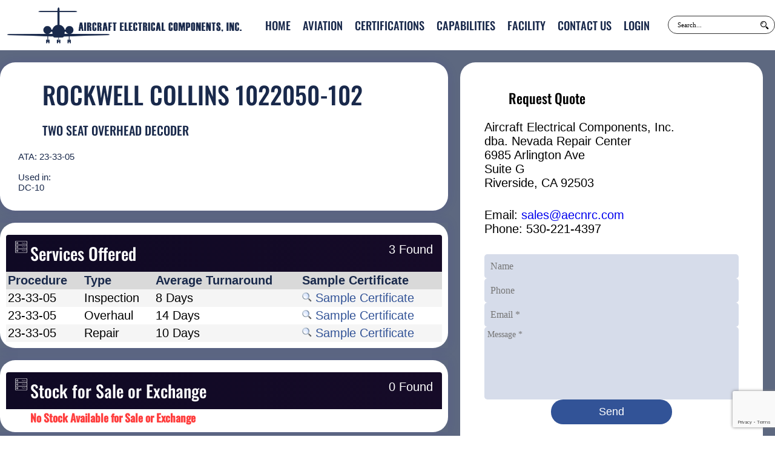

--- FILE ---
content_type: text/html;charset=UTF-8
request_url: https://www.aecnrc.com/product.cfm?productID=3943&product=ROCKWELL+COLLINS+1022050-102
body_size: 2941
content:
<!DOCTYPE html>
<script type="text/javascript" src="/global/js/jquery/3.6.0/jquery-3.6.0.min.js"></script>
<script type="text/javascript" src="/global/js/main.js"></script>
<script type="text/javascript" src="/global/js/plugin.js"></script>
<script type="text/javascript" src="/global/js/jquery/UI-1.11.3/jquery-ui.js" async></script>
<script type="text/javascript" src="/global/js/jquery/jquery.modal.js" async></script>
<script type="text/javascript" src="/global/js/jquery/jquery.tablesorter.min.js" async></script>
<html lang = "en">
<title>ROCKWELL COLLINS 1022050-102 - Aircraft Electrical Components</title>
<script src="https://www.google.com/recaptcha/api.js" async defer></script>
<script>
$(document).ready(function() {
$("#iServicesOffered").tablesorter({widgets: ['zebra']});
$("#iInStock").tablesorter({widgets: ['zebra']});
$("#iPartsNeeded").tablesorter({widgets: ['zebra']});
});
function onSubmit(token) {
document.getElementById("contactform").submit();
}
</script>
<meta name="viewport" content="width=device-width, initial-scale=1">
<meta name="description" content="1022050-102 TWO SEAT OVERHEAD DECODER">
<meta name="keywords" content="ROCKWELL 1022050-102,1022050-102,ROCKWELL COLLINS 1022050-102,1022050-102,ROCKWELL COLLINS INC 1022050-102,1022050-102,ROCKWELL COLLINS, INC. 1022050-102,1022050-102,ROCKWELL COLLINS,Misc,Repair,Inspection,500 hour inspection,500 hour,Overhaul,,23-33-05,23-33-05,23-33-05,TWO SEAT OVERHEAD DECODER">
<meta name="robots" content="index, follow, max-snippet:-1, max-image-preview:large, max-video-preview:-1" />
<link rel="canonical" href="https://www.aecnrc.com/product.cfm?productID=3943&product=ROCKWELL+COLLINS+1022050-102" />
<meta property="og:locale" content="en_US" />
<meta property="og:type" content="website" />
<meta property="og:title" content="ROCKWELL COLLINS 1022050-102 - Aircraft Electrical Components" />
<meta property="og:description" content="1022050-102 TWO SEAT OVERHEAD DECODER" />
<meta property="og:url" content="https://www.aecnrc.com/product.cfm/" />
<meta property="og:site_name" content="Aircraft Electrical Components" />
<meta name="twitter:card" content="summary_large_image" />
<!-- Stylesheet Started -->
<link type="text/css" rel="stylesheet" href="/global/css/main.css">
<link type="text/css" rel="stylesheet" href="/global/css/jquery/jquery.modal.css" />
<link type="text/css" rel="stylesheet" href="/global/css/jquery/ui-1.11.4/jquery-ui.css" />
<body>
<header class="header">
<div class="container">
<div class="H-left">
<div class="logo">
<a href="/">
<img src="/global/images/logo.png" alt="Logo" title="Logo">
</a>
</div>
</div>
<div class="H-right">
<div class="menu">
<ul class="desktopMenu">
<li><a href="/index.cfm">Home</a></li>
<li><a href="/aviation.cfm">Aviation</a></li>
<li><a href="/certifications.cfm">Certifications</a></li>
<li><a href="/PDF/CapabilityList.pdf">Capabilities</a></li>
<li><a href="/facility.cfm">Facility</a></li>
<li><a href="/contact.cfm">Contact Us</a></li>
<li><a href="https://portal.aecnrc.com">Login</a></li>
</ul>
<div class="mobileMenu">
<input type="checkbox" class="toggler">
<div class="hamburger">
<div></div>
</div>
<div class="mobileNav">
<div>
<div class="mobilemenulogo">
<a href="/">
<img src="/global/images/logo.png" alt="Logo" title="Logo">
</a>
</div>
<div>
<ul>
<li><a href="/index.cfm">Home</a></li>
<li><a href="/aviation.cfm">Aviation</a></li>
<li><a href="/certifications.cfm">Certifications</a></li>
<li><a href="/PDF/CapabilityList.pdf">Capabilities</a></li>
<li><a href="/facility.cfm">Facility</a></li>
<li><a href="/contact.cfm">Contact Us</a></li>
<li><a href="https://portal.aecnrc.com">Login</a></li>
</ul>
<div class="mobilesearch">
<form action="search.cfm" method="post">
<input type="text" value="" name="modelSearch" id="mobileSearch" placeholder="Search...">
</form>
</div>
</div>
</div>
</div>
</div>
</div>
<div class="search">
<form action="search.cfm" method="post">
<input type="text" value="" name="modelSearch" id="search" placeholder="Search...">
<button type="submit" name="search"><i class="icofont-search-2"></i></button>
</form>
</div>
</div>
</div>
</header>
<section class="product_hero">
<div class="container">
<div class="productpage">
<div class="p-show">
<div class="product-image">
</div>
<div class="product-description">
<h1>ROCKWELL COLLINS 1022050-102</h1>
<h2 class="mb-3">TWO SEAT OVERHEAD DECODER</h2>
<p>
ATA: 23-33-05<br><br>Used in:<br>DC-10<br>
</p>
<div class="product-images">
</div>
</div>
</div>
<div class="p-subinfo">
<div class="p-info p-left">
<div class="card">
<div class="infopanelflat">
<img src="/global/images/icons/database.svg" alt="Database" width="20" height="20">
<h2>Services Offered</h2>
<p>
3 Found
</p>
</div>
<table id="iServicesOffered" class="tablesorter" style="width:100%;">
<thead>
<tr>
<th>Procedure</th>
<th>Type</th>
<th>Average Turnaround</th>
<th>Sample Certificate</th>
</tr>
</thead>
<tbody>
<tr>
<td>23-33-05</td>
<td>Inspection</td>
<td>
8 Days
</td>
<td>
<a href="/sampleCert.cfm?productID=3943&soDetailTypeID=9&calProcedureID=907">
<img src="/global/images/search.png" alt="search" width="16" height="16" style="display: inline;"> Sample Certificate
</a>
</td>
</tr>
<tr>
<td>23-33-05</td>
<td>Overhaul</td>
<td>
14 Days
</td>
<td>
<a href="/sampleCert.cfm?productID=3943&soDetailTypeID=8&calProcedureID=907">
<img src="/global/images/search.png" alt="search" width="16" height="16" style="display: inline;"> Sample Certificate
</a>
</td>
</tr>
<tr>
<td>23-33-05</td>
<td>Repair</td>
<td>
10 Days
</td>
<td>
<a href="/sampleCert.cfm?productID=3943&soDetailTypeID=7&calProcedureID=907">
<img src="/global/images/search.png" alt="search" width="16" height="16" style="display: inline;"> Sample Certificate
</a>
</td>
</tr>
</tbody>
</table>
</div>
</div>
</div>
<div class="p-subinfo">
<div class="p-info p-left">
<div class="card">
<div class="infopanelflat">
<img src="/global/images/icons/database.svg" alt="Database" width="20" height="20">
<h2>Stock for Sale or Exchange</h2>
<p>
0 Found
</p>
</div>
<h3 class="txtRed">No Stock Available for Sale or Exchange</h3>
</div>
</div>
</div>
<div class="p-subinfo">
<div class="p-info p-left">
<div class="card">
<div class="infopanelflat">
<img src="/global/images/icons/database.svg" alt="Database" width="20" height="20">
<h2>Average Failure Rate</h2>
<p>
15 Found
</p>
</div>
<table id="iPartsNeeded" class="tablesorter" style="width:100%;">
<thead>
<tr>
<th>Description</th>
<th style="text-align:right;">Failure Rate</th>
</tr>
</thead>
<tbody>
<tr>
<td>CAPACITOR, 10UF, 20%, 25VDC</td>
<td align="right">
0.7%
</td>
</tr>
<tr>
<td>CARD ASSY, CIRCUIT</td>
<td align="right">
10.0%
</td>
</tr>
<tr>
<td>CARD ASSY, INTERCONNECT</td>
<td align="right">
0.2%
</td>
</tr>
<tr>
<td>CIRCUIT CARD ASSY</td>
<td align="right">
1.0%
</td>
</tr>
<tr>
<td>CIRCUIT, INTEGRATED, DECODER</td>
<td align="right">
0.5%
</td>
</tr>
<tr>
<td>COVER</td>
<td align="right">
0.2%
</td>
</tr>
<tr>
<td>DIODE</td>
<td align="right">
0.2%
</td>
</tr>
<tr>
<td>FUSE, .25 AMPERE</td>
<td align="right">
0.2%
</td>
</tr>
<tr>
<td>FUSE, 0.25 AMPERE</td>
<td align="right">
8.5%
</td>
</tr>
<tr>
<td>FUSE, 3A PICO</td>
<td align="right">
1.2%
</td>
</tr>
<tr>
<td>FUSE, 3AMP, 250V</td>
<td align="right">
1.0%
</td>
</tr>
<tr>
<td>FUSE, PICO, 1/4 A</td>
<td align="right">
0.2%
</td>
</tr>
<tr>
<td>SUBASSY, DECODER, OVERHEAD, 2-SEAT</td>
<td align="right">
3.7%
</td>
</tr>
<tr>
<td>THYRISTOR NTE 66</td>
<td align="right">
2.2%
</td>
</tr>
<tr>
<td>TRANSISTOR, NTE128</td>
<td align="right">
0.2%
</td>
</tr>
</tbody>
</table>
</div>
</div>
</div>
</div>
<div class="contact">
<div class="row">
<h2 class="title">Request Quote</h2>
<p>
Aircraft Electrical Components, Inc.<br />
dba. Nevada Repair Center<br />
6985 Arlington Ave<br />
Suite G<br />
Riverside, CA 92503
</p>
<p>
Email: <a href="mailto:sales@aecnrc.com">sales@aecnrc.com</a><br>
Phone: 530-221-4397<br />
</p>
<form action="/contact.cfm" class="form-group" id="contactform" method="post" novalidate="novalidate" data-status="init">
<input type="hidden" name="product" value="ROCKWELL COLLINS 1022050-102">
<input type="text" name="Name" placeholder="Name">
<input type="text" name="Phone" placeholder="Phone">
<input type="text" name="Email" placeholder="Email *" >
<textarea name="Message" placeholder="Message *" spellcheck="false"></textarea>
<button type="submit" name="submitBtn" class="g-recaptcha" value="submit" class="g-recaptcha" data-sitekey="6Lfl5rEqAAAAANNpvwjUTSXU5yflNckkgTYcdPw6" data-callback='onSubmit'>Send</button>
</form>
</div>
</div>
</div>
</section>
<script type="application/ld+json">
{
"@context": "https://schema.org",
"@type": "Product",
"name": "ROCKWELL COLLINS 1022050-102",
"offers":
[
{"@type": "Offer",
"name": "Inspection to 23-33-05",
"businessFunction": "sell",
"price": 0,
"priceCurrency": "USD",
"availability": "https://schema.org/InStock",
"deliveryTime": {
"@type": "ShippingDeliveryTime",
"handlingTime": {
"@type": "QuantitativeValue",
"minValue": 0,
"maxValue": 8,
"unitCode": "DAY"
}
}
},
{"@type": "Offer",
"name": "Overhaul to 23-33-05",
"businessFunction": "sell",
"price": 0,
"priceCurrency": "USD",
"availability": "https://schema.org/InStock",
"deliveryTime": {
"@type": "ShippingDeliveryTime",
"handlingTime": {
"@type": "QuantitativeValue",
"minValue": 0,
"maxValue": 14,
"unitCode": "DAY"
}
}
},
{"@type": "Offer",
"name": "Repair to 23-33-05",
"businessFunction": "sell",
"price": 0,
"priceCurrency": "USD",
"availability": "https://schema.org/InStock",
"deliveryTime": {
"@type": "ShippingDeliveryTime",
"handlingTime": {
"@type": "QuantitativeValue",
"minValue": 0,
"maxValue": 10,
"unitCode": "DAY"
}
}
},
{"@type": "Offer",
"name": "Evaluation",
"businessFunction": "sell",
"price": 50.00,
"priceCurrency": "USD",
"availability": "https://schema.org/InStock"}
],
"description": "1022050-102 TWO SEAT OVERHEAD DECODER",
"url": "https://www.aecnrc.com/product.cfm?productID=3943&product=ROCKWELL+COLLINS+1022050-102",
"telephone": "1-530-221-4397",
"priceRange": "500-8000",
"address": {
"@type": "PostalAddress",
"streetAddress": "11A Marconi",
"addressLocality": "Irvine",
"addressRegion": "CA",
"postalCode": "92618",
"addressCountry": "US"
},
"openingHoursSpecification": {
"@type": "OpeningHoursSpecification",
"dayOfWeek": [
"Monday",
"Tuesday",
"Wednesday",
"Thursday",
"Friday",
"Saturday",
"Sunday"
],
"opens": "08:00",
"closes": "17:00"
}
}
</script>
<footer class="footer">
<div class="container">
<div class="menuAndinfo identifier">
<div class="info">
<div class="address">
<p>Copyright 2026 Aircraft Electrical Components Inc.</p>
</div>
</div>
<div class="info">
<ul>
<li><a href="/inc_privacy.cfm" rel="modal:open">Privacy Policy</a></li>
<li><a href="/inc_terms.cfm" rel="modal:open">Terms & Condition</a></li>
</ul>
</div>
<div class="info">
<div class="address">
<p>6985 Arlington Ave Suite G Riverside, CA 92503</p>
<p>sales@aecnrc.com</p>
<p>(530) 221-4397</p>
</div>
</div>
</div>
<div class="social identifier">
<ul>
</ul>
</div>
</div>
</footer>
<!-- Google tag (gtag.js) -->
<script async src="https://www.googletagmanager.com/gtag/js?id=G-NFECZFESW9"></script>
<script>
window.dataLayer = window.dataLayer || [];
function gtag(){dataLayer.push(arguments);}
gtag('js', new Date());
gtag('config', 'G-NFECZFESW9');
</script>
</body>
</html>


--- FILE ---
content_type: text/html; charset=utf-8
request_url: https://www.google.com/recaptcha/api2/anchor?ar=1&k=6Lfl5rEqAAAAANNpvwjUTSXU5yflNckkgTYcdPw6&co=aHR0cHM6Ly93d3cuYWVjbnJjLmNvbTo0NDM.&hl=en&v=PoyoqOPhxBO7pBk68S4YbpHZ&size=invisible&anchor-ms=20000&execute-ms=30000&cb=5ptxy93mq88l
body_size: 48576
content:
<!DOCTYPE HTML><html dir="ltr" lang="en"><head><meta http-equiv="Content-Type" content="text/html; charset=UTF-8">
<meta http-equiv="X-UA-Compatible" content="IE=edge">
<title>reCAPTCHA</title>
<style type="text/css">
/* cyrillic-ext */
@font-face {
  font-family: 'Roboto';
  font-style: normal;
  font-weight: 400;
  font-stretch: 100%;
  src: url(//fonts.gstatic.com/s/roboto/v48/KFO7CnqEu92Fr1ME7kSn66aGLdTylUAMa3GUBHMdazTgWw.woff2) format('woff2');
  unicode-range: U+0460-052F, U+1C80-1C8A, U+20B4, U+2DE0-2DFF, U+A640-A69F, U+FE2E-FE2F;
}
/* cyrillic */
@font-face {
  font-family: 'Roboto';
  font-style: normal;
  font-weight: 400;
  font-stretch: 100%;
  src: url(//fonts.gstatic.com/s/roboto/v48/KFO7CnqEu92Fr1ME7kSn66aGLdTylUAMa3iUBHMdazTgWw.woff2) format('woff2');
  unicode-range: U+0301, U+0400-045F, U+0490-0491, U+04B0-04B1, U+2116;
}
/* greek-ext */
@font-face {
  font-family: 'Roboto';
  font-style: normal;
  font-weight: 400;
  font-stretch: 100%;
  src: url(//fonts.gstatic.com/s/roboto/v48/KFO7CnqEu92Fr1ME7kSn66aGLdTylUAMa3CUBHMdazTgWw.woff2) format('woff2');
  unicode-range: U+1F00-1FFF;
}
/* greek */
@font-face {
  font-family: 'Roboto';
  font-style: normal;
  font-weight: 400;
  font-stretch: 100%;
  src: url(//fonts.gstatic.com/s/roboto/v48/KFO7CnqEu92Fr1ME7kSn66aGLdTylUAMa3-UBHMdazTgWw.woff2) format('woff2');
  unicode-range: U+0370-0377, U+037A-037F, U+0384-038A, U+038C, U+038E-03A1, U+03A3-03FF;
}
/* math */
@font-face {
  font-family: 'Roboto';
  font-style: normal;
  font-weight: 400;
  font-stretch: 100%;
  src: url(//fonts.gstatic.com/s/roboto/v48/KFO7CnqEu92Fr1ME7kSn66aGLdTylUAMawCUBHMdazTgWw.woff2) format('woff2');
  unicode-range: U+0302-0303, U+0305, U+0307-0308, U+0310, U+0312, U+0315, U+031A, U+0326-0327, U+032C, U+032F-0330, U+0332-0333, U+0338, U+033A, U+0346, U+034D, U+0391-03A1, U+03A3-03A9, U+03B1-03C9, U+03D1, U+03D5-03D6, U+03F0-03F1, U+03F4-03F5, U+2016-2017, U+2034-2038, U+203C, U+2040, U+2043, U+2047, U+2050, U+2057, U+205F, U+2070-2071, U+2074-208E, U+2090-209C, U+20D0-20DC, U+20E1, U+20E5-20EF, U+2100-2112, U+2114-2115, U+2117-2121, U+2123-214F, U+2190, U+2192, U+2194-21AE, U+21B0-21E5, U+21F1-21F2, U+21F4-2211, U+2213-2214, U+2216-22FF, U+2308-230B, U+2310, U+2319, U+231C-2321, U+2336-237A, U+237C, U+2395, U+239B-23B7, U+23D0, U+23DC-23E1, U+2474-2475, U+25AF, U+25B3, U+25B7, U+25BD, U+25C1, U+25CA, U+25CC, U+25FB, U+266D-266F, U+27C0-27FF, U+2900-2AFF, U+2B0E-2B11, U+2B30-2B4C, U+2BFE, U+3030, U+FF5B, U+FF5D, U+1D400-1D7FF, U+1EE00-1EEFF;
}
/* symbols */
@font-face {
  font-family: 'Roboto';
  font-style: normal;
  font-weight: 400;
  font-stretch: 100%;
  src: url(//fonts.gstatic.com/s/roboto/v48/KFO7CnqEu92Fr1ME7kSn66aGLdTylUAMaxKUBHMdazTgWw.woff2) format('woff2');
  unicode-range: U+0001-000C, U+000E-001F, U+007F-009F, U+20DD-20E0, U+20E2-20E4, U+2150-218F, U+2190, U+2192, U+2194-2199, U+21AF, U+21E6-21F0, U+21F3, U+2218-2219, U+2299, U+22C4-22C6, U+2300-243F, U+2440-244A, U+2460-24FF, U+25A0-27BF, U+2800-28FF, U+2921-2922, U+2981, U+29BF, U+29EB, U+2B00-2BFF, U+4DC0-4DFF, U+FFF9-FFFB, U+10140-1018E, U+10190-1019C, U+101A0, U+101D0-101FD, U+102E0-102FB, U+10E60-10E7E, U+1D2C0-1D2D3, U+1D2E0-1D37F, U+1F000-1F0FF, U+1F100-1F1AD, U+1F1E6-1F1FF, U+1F30D-1F30F, U+1F315, U+1F31C, U+1F31E, U+1F320-1F32C, U+1F336, U+1F378, U+1F37D, U+1F382, U+1F393-1F39F, U+1F3A7-1F3A8, U+1F3AC-1F3AF, U+1F3C2, U+1F3C4-1F3C6, U+1F3CA-1F3CE, U+1F3D4-1F3E0, U+1F3ED, U+1F3F1-1F3F3, U+1F3F5-1F3F7, U+1F408, U+1F415, U+1F41F, U+1F426, U+1F43F, U+1F441-1F442, U+1F444, U+1F446-1F449, U+1F44C-1F44E, U+1F453, U+1F46A, U+1F47D, U+1F4A3, U+1F4B0, U+1F4B3, U+1F4B9, U+1F4BB, U+1F4BF, U+1F4C8-1F4CB, U+1F4D6, U+1F4DA, U+1F4DF, U+1F4E3-1F4E6, U+1F4EA-1F4ED, U+1F4F7, U+1F4F9-1F4FB, U+1F4FD-1F4FE, U+1F503, U+1F507-1F50B, U+1F50D, U+1F512-1F513, U+1F53E-1F54A, U+1F54F-1F5FA, U+1F610, U+1F650-1F67F, U+1F687, U+1F68D, U+1F691, U+1F694, U+1F698, U+1F6AD, U+1F6B2, U+1F6B9-1F6BA, U+1F6BC, U+1F6C6-1F6CF, U+1F6D3-1F6D7, U+1F6E0-1F6EA, U+1F6F0-1F6F3, U+1F6F7-1F6FC, U+1F700-1F7FF, U+1F800-1F80B, U+1F810-1F847, U+1F850-1F859, U+1F860-1F887, U+1F890-1F8AD, U+1F8B0-1F8BB, U+1F8C0-1F8C1, U+1F900-1F90B, U+1F93B, U+1F946, U+1F984, U+1F996, U+1F9E9, U+1FA00-1FA6F, U+1FA70-1FA7C, U+1FA80-1FA89, U+1FA8F-1FAC6, U+1FACE-1FADC, U+1FADF-1FAE9, U+1FAF0-1FAF8, U+1FB00-1FBFF;
}
/* vietnamese */
@font-face {
  font-family: 'Roboto';
  font-style: normal;
  font-weight: 400;
  font-stretch: 100%;
  src: url(//fonts.gstatic.com/s/roboto/v48/KFO7CnqEu92Fr1ME7kSn66aGLdTylUAMa3OUBHMdazTgWw.woff2) format('woff2');
  unicode-range: U+0102-0103, U+0110-0111, U+0128-0129, U+0168-0169, U+01A0-01A1, U+01AF-01B0, U+0300-0301, U+0303-0304, U+0308-0309, U+0323, U+0329, U+1EA0-1EF9, U+20AB;
}
/* latin-ext */
@font-face {
  font-family: 'Roboto';
  font-style: normal;
  font-weight: 400;
  font-stretch: 100%;
  src: url(//fonts.gstatic.com/s/roboto/v48/KFO7CnqEu92Fr1ME7kSn66aGLdTylUAMa3KUBHMdazTgWw.woff2) format('woff2');
  unicode-range: U+0100-02BA, U+02BD-02C5, U+02C7-02CC, U+02CE-02D7, U+02DD-02FF, U+0304, U+0308, U+0329, U+1D00-1DBF, U+1E00-1E9F, U+1EF2-1EFF, U+2020, U+20A0-20AB, U+20AD-20C0, U+2113, U+2C60-2C7F, U+A720-A7FF;
}
/* latin */
@font-face {
  font-family: 'Roboto';
  font-style: normal;
  font-weight: 400;
  font-stretch: 100%;
  src: url(//fonts.gstatic.com/s/roboto/v48/KFO7CnqEu92Fr1ME7kSn66aGLdTylUAMa3yUBHMdazQ.woff2) format('woff2');
  unicode-range: U+0000-00FF, U+0131, U+0152-0153, U+02BB-02BC, U+02C6, U+02DA, U+02DC, U+0304, U+0308, U+0329, U+2000-206F, U+20AC, U+2122, U+2191, U+2193, U+2212, U+2215, U+FEFF, U+FFFD;
}
/* cyrillic-ext */
@font-face {
  font-family: 'Roboto';
  font-style: normal;
  font-weight: 500;
  font-stretch: 100%;
  src: url(//fonts.gstatic.com/s/roboto/v48/KFO7CnqEu92Fr1ME7kSn66aGLdTylUAMa3GUBHMdazTgWw.woff2) format('woff2');
  unicode-range: U+0460-052F, U+1C80-1C8A, U+20B4, U+2DE0-2DFF, U+A640-A69F, U+FE2E-FE2F;
}
/* cyrillic */
@font-face {
  font-family: 'Roboto';
  font-style: normal;
  font-weight: 500;
  font-stretch: 100%;
  src: url(//fonts.gstatic.com/s/roboto/v48/KFO7CnqEu92Fr1ME7kSn66aGLdTylUAMa3iUBHMdazTgWw.woff2) format('woff2');
  unicode-range: U+0301, U+0400-045F, U+0490-0491, U+04B0-04B1, U+2116;
}
/* greek-ext */
@font-face {
  font-family: 'Roboto';
  font-style: normal;
  font-weight: 500;
  font-stretch: 100%;
  src: url(//fonts.gstatic.com/s/roboto/v48/KFO7CnqEu92Fr1ME7kSn66aGLdTylUAMa3CUBHMdazTgWw.woff2) format('woff2');
  unicode-range: U+1F00-1FFF;
}
/* greek */
@font-face {
  font-family: 'Roboto';
  font-style: normal;
  font-weight: 500;
  font-stretch: 100%;
  src: url(//fonts.gstatic.com/s/roboto/v48/KFO7CnqEu92Fr1ME7kSn66aGLdTylUAMa3-UBHMdazTgWw.woff2) format('woff2');
  unicode-range: U+0370-0377, U+037A-037F, U+0384-038A, U+038C, U+038E-03A1, U+03A3-03FF;
}
/* math */
@font-face {
  font-family: 'Roboto';
  font-style: normal;
  font-weight: 500;
  font-stretch: 100%;
  src: url(//fonts.gstatic.com/s/roboto/v48/KFO7CnqEu92Fr1ME7kSn66aGLdTylUAMawCUBHMdazTgWw.woff2) format('woff2');
  unicode-range: U+0302-0303, U+0305, U+0307-0308, U+0310, U+0312, U+0315, U+031A, U+0326-0327, U+032C, U+032F-0330, U+0332-0333, U+0338, U+033A, U+0346, U+034D, U+0391-03A1, U+03A3-03A9, U+03B1-03C9, U+03D1, U+03D5-03D6, U+03F0-03F1, U+03F4-03F5, U+2016-2017, U+2034-2038, U+203C, U+2040, U+2043, U+2047, U+2050, U+2057, U+205F, U+2070-2071, U+2074-208E, U+2090-209C, U+20D0-20DC, U+20E1, U+20E5-20EF, U+2100-2112, U+2114-2115, U+2117-2121, U+2123-214F, U+2190, U+2192, U+2194-21AE, U+21B0-21E5, U+21F1-21F2, U+21F4-2211, U+2213-2214, U+2216-22FF, U+2308-230B, U+2310, U+2319, U+231C-2321, U+2336-237A, U+237C, U+2395, U+239B-23B7, U+23D0, U+23DC-23E1, U+2474-2475, U+25AF, U+25B3, U+25B7, U+25BD, U+25C1, U+25CA, U+25CC, U+25FB, U+266D-266F, U+27C0-27FF, U+2900-2AFF, U+2B0E-2B11, U+2B30-2B4C, U+2BFE, U+3030, U+FF5B, U+FF5D, U+1D400-1D7FF, U+1EE00-1EEFF;
}
/* symbols */
@font-face {
  font-family: 'Roboto';
  font-style: normal;
  font-weight: 500;
  font-stretch: 100%;
  src: url(//fonts.gstatic.com/s/roboto/v48/KFO7CnqEu92Fr1ME7kSn66aGLdTylUAMaxKUBHMdazTgWw.woff2) format('woff2');
  unicode-range: U+0001-000C, U+000E-001F, U+007F-009F, U+20DD-20E0, U+20E2-20E4, U+2150-218F, U+2190, U+2192, U+2194-2199, U+21AF, U+21E6-21F0, U+21F3, U+2218-2219, U+2299, U+22C4-22C6, U+2300-243F, U+2440-244A, U+2460-24FF, U+25A0-27BF, U+2800-28FF, U+2921-2922, U+2981, U+29BF, U+29EB, U+2B00-2BFF, U+4DC0-4DFF, U+FFF9-FFFB, U+10140-1018E, U+10190-1019C, U+101A0, U+101D0-101FD, U+102E0-102FB, U+10E60-10E7E, U+1D2C0-1D2D3, U+1D2E0-1D37F, U+1F000-1F0FF, U+1F100-1F1AD, U+1F1E6-1F1FF, U+1F30D-1F30F, U+1F315, U+1F31C, U+1F31E, U+1F320-1F32C, U+1F336, U+1F378, U+1F37D, U+1F382, U+1F393-1F39F, U+1F3A7-1F3A8, U+1F3AC-1F3AF, U+1F3C2, U+1F3C4-1F3C6, U+1F3CA-1F3CE, U+1F3D4-1F3E0, U+1F3ED, U+1F3F1-1F3F3, U+1F3F5-1F3F7, U+1F408, U+1F415, U+1F41F, U+1F426, U+1F43F, U+1F441-1F442, U+1F444, U+1F446-1F449, U+1F44C-1F44E, U+1F453, U+1F46A, U+1F47D, U+1F4A3, U+1F4B0, U+1F4B3, U+1F4B9, U+1F4BB, U+1F4BF, U+1F4C8-1F4CB, U+1F4D6, U+1F4DA, U+1F4DF, U+1F4E3-1F4E6, U+1F4EA-1F4ED, U+1F4F7, U+1F4F9-1F4FB, U+1F4FD-1F4FE, U+1F503, U+1F507-1F50B, U+1F50D, U+1F512-1F513, U+1F53E-1F54A, U+1F54F-1F5FA, U+1F610, U+1F650-1F67F, U+1F687, U+1F68D, U+1F691, U+1F694, U+1F698, U+1F6AD, U+1F6B2, U+1F6B9-1F6BA, U+1F6BC, U+1F6C6-1F6CF, U+1F6D3-1F6D7, U+1F6E0-1F6EA, U+1F6F0-1F6F3, U+1F6F7-1F6FC, U+1F700-1F7FF, U+1F800-1F80B, U+1F810-1F847, U+1F850-1F859, U+1F860-1F887, U+1F890-1F8AD, U+1F8B0-1F8BB, U+1F8C0-1F8C1, U+1F900-1F90B, U+1F93B, U+1F946, U+1F984, U+1F996, U+1F9E9, U+1FA00-1FA6F, U+1FA70-1FA7C, U+1FA80-1FA89, U+1FA8F-1FAC6, U+1FACE-1FADC, U+1FADF-1FAE9, U+1FAF0-1FAF8, U+1FB00-1FBFF;
}
/* vietnamese */
@font-face {
  font-family: 'Roboto';
  font-style: normal;
  font-weight: 500;
  font-stretch: 100%;
  src: url(//fonts.gstatic.com/s/roboto/v48/KFO7CnqEu92Fr1ME7kSn66aGLdTylUAMa3OUBHMdazTgWw.woff2) format('woff2');
  unicode-range: U+0102-0103, U+0110-0111, U+0128-0129, U+0168-0169, U+01A0-01A1, U+01AF-01B0, U+0300-0301, U+0303-0304, U+0308-0309, U+0323, U+0329, U+1EA0-1EF9, U+20AB;
}
/* latin-ext */
@font-face {
  font-family: 'Roboto';
  font-style: normal;
  font-weight: 500;
  font-stretch: 100%;
  src: url(//fonts.gstatic.com/s/roboto/v48/KFO7CnqEu92Fr1ME7kSn66aGLdTylUAMa3KUBHMdazTgWw.woff2) format('woff2');
  unicode-range: U+0100-02BA, U+02BD-02C5, U+02C7-02CC, U+02CE-02D7, U+02DD-02FF, U+0304, U+0308, U+0329, U+1D00-1DBF, U+1E00-1E9F, U+1EF2-1EFF, U+2020, U+20A0-20AB, U+20AD-20C0, U+2113, U+2C60-2C7F, U+A720-A7FF;
}
/* latin */
@font-face {
  font-family: 'Roboto';
  font-style: normal;
  font-weight: 500;
  font-stretch: 100%;
  src: url(//fonts.gstatic.com/s/roboto/v48/KFO7CnqEu92Fr1ME7kSn66aGLdTylUAMa3yUBHMdazQ.woff2) format('woff2');
  unicode-range: U+0000-00FF, U+0131, U+0152-0153, U+02BB-02BC, U+02C6, U+02DA, U+02DC, U+0304, U+0308, U+0329, U+2000-206F, U+20AC, U+2122, U+2191, U+2193, U+2212, U+2215, U+FEFF, U+FFFD;
}
/* cyrillic-ext */
@font-face {
  font-family: 'Roboto';
  font-style: normal;
  font-weight: 900;
  font-stretch: 100%;
  src: url(//fonts.gstatic.com/s/roboto/v48/KFO7CnqEu92Fr1ME7kSn66aGLdTylUAMa3GUBHMdazTgWw.woff2) format('woff2');
  unicode-range: U+0460-052F, U+1C80-1C8A, U+20B4, U+2DE0-2DFF, U+A640-A69F, U+FE2E-FE2F;
}
/* cyrillic */
@font-face {
  font-family: 'Roboto';
  font-style: normal;
  font-weight: 900;
  font-stretch: 100%;
  src: url(//fonts.gstatic.com/s/roboto/v48/KFO7CnqEu92Fr1ME7kSn66aGLdTylUAMa3iUBHMdazTgWw.woff2) format('woff2');
  unicode-range: U+0301, U+0400-045F, U+0490-0491, U+04B0-04B1, U+2116;
}
/* greek-ext */
@font-face {
  font-family: 'Roboto';
  font-style: normal;
  font-weight: 900;
  font-stretch: 100%;
  src: url(//fonts.gstatic.com/s/roboto/v48/KFO7CnqEu92Fr1ME7kSn66aGLdTylUAMa3CUBHMdazTgWw.woff2) format('woff2');
  unicode-range: U+1F00-1FFF;
}
/* greek */
@font-face {
  font-family: 'Roboto';
  font-style: normal;
  font-weight: 900;
  font-stretch: 100%;
  src: url(//fonts.gstatic.com/s/roboto/v48/KFO7CnqEu92Fr1ME7kSn66aGLdTylUAMa3-UBHMdazTgWw.woff2) format('woff2');
  unicode-range: U+0370-0377, U+037A-037F, U+0384-038A, U+038C, U+038E-03A1, U+03A3-03FF;
}
/* math */
@font-face {
  font-family: 'Roboto';
  font-style: normal;
  font-weight: 900;
  font-stretch: 100%;
  src: url(//fonts.gstatic.com/s/roboto/v48/KFO7CnqEu92Fr1ME7kSn66aGLdTylUAMawCUBHMdazTgWw.woff2) format('woff2');
  unicode-range: U+0302-0303, U+0305, U+0307-0308, U+0310, U+0312, U+0315, U+031A, U+0326-0327, U+032C, U+032F-0330, U+0332-0333, U+0338, U+033A, U+0346, U+034D, U+0391-03A1, U+03A3-03A9, U+03B1-03C9, U+03D1, U+03D5-03D6, U+03F0-03F1, U+03F4-03F5, U+2016-2017, U+2034-2038, U+203C, U+2040, U+2043, U+2047, U+2050, U+2057, U+205F, U+2070-2071, U+2074-208E, U+2090-209C, U+20D0-20DC, U+20E1, U+20E5-20EF, U+2100-2112, U+2114-2115, U+2117-2121, U+2123-214F, U+2190, U+2192, U+2194-21AE, U+21B0-21E5, U+21F1-21F2, U+21F4-2211, U+2213-2214, U+2216-22FF, U+2308-230B, U+2310, U+2319, U+231C-2321, U+2336-237A, U+237C, U+2395, U+239B-23B7, U+23D0, U+23DC-23E1, U+2474-2475, U+25AF, U+25B3, U+25B7, U+25BD, U+25C1, U+25CA, U+25CC, U+25FB, U+266D-266F, U+27C0-27FF, U+2900-2AFF, U+2B0E-2B11, U+2B30-2B4C, U+2BFE, U+3030, U+FF5B, U+FF5D, U+1D400-1D7FF, U+1EE00-1EEFF;
}
/* symbols */
@font-face {
  font-family: 'Roboto';
  font-style: normal;
  font-weight: 900;
  font-stretch: 100%;
  src: url(//fonts.gstatic.com/s/roboto/v48/KFO7CnqEu92Fr1ME7kSn66aGLdTylUAMaxKUBHMdazTgWw.woff2) format('woff2');
  unicode-range: U+0001-000C, U+000E-001F, U+007F-009F, U+20DD-20E0, U+20E2-20E4, U+2150-218F, U+2190, U+2192, U+2194-2199, U+21AF, U+21E6-21F0, U+21F3, U+2218-2219, U+2299, U+22C4-22C6, U+2300-243F, U+2440-244A, U+2460-24FF, U+25A0-27BF, U+2800-28FF, U+2921-2922, U+2981, U+29BF, U+29EB, U+2B00-2BFF, U+4DC0-4DFF, U+FFF9-FFFB, U+10140-1018E, U+10190-1019C, U+101A0, U+101D0-101FD, U+102E0-102FB, U+10E60-10E7E, U+1D2C0-1D2D3, U+1D2E0-1D37F, U+1F000-1F0FF, U+1F100-1F1AD, U+1F1E6-1F1FF, U+1F30D-1F30F, U+1F315, U+1F31C, U+1F31E, U+1F320-1F32C, U+1F336, U+1F378, U+1F37D, U+1F382, U+1F393-1F39F, U+1F3A7-1F3A8, U+1F3AC-1F3AF, U+1F3C2, U+1F3C4-1F3C6, U+1F3CA-1F3CE, U+1F3D4-1F3E0, U+1F3ED, U+1F3F1-1F3F3, U+1F3F5-1F3F7, U+1F408, U+1F415, U+1F41F, U+1F426, U+1F43F, U+1F441-1F442, U+1F444, U+1F446-1F449, U+1F44C-1F44E, U+1F453, U+1F46A, U+1F47D, U+1F4A3, U+1F4B0, U+1F4B3, U+1F4B9, U+1F4BB, U+1F4BF, U+1F4C8-1F4CB, U+1F4D6, U+1F4DA, U+1F4DF, U+1F4E3-1F4E6, U+1F4EA-1F4ED, U+1F4F7, U+1F4F9-1F4FB, U+1F4FD-1F4FE, U+1F503, U+1F507-1F50B, U+1F50D, U+1F512-1F513, U+1F53E-1F54A, U+1F54F-1F5FA, U+1F610, U+1F650-1F67F, U+1F687, U+1F68D, U+1F691, U+1F694, U+1F698, U+1F6AD, U+1F6B2, U+1F6B9-1F6BA, U+1F6BC, U+1F6C6-1F6CF, U+1F6D3-1F6D7, U+1F6E0-1F6EA, U+1F6F0-1F6F3, U+1F6F7-1F6FC, U+1F700-1F7FF, U+1F800-1F80B, U+1F810-1F847, U+1F850-1F859, U+1F860-1F887, U+1F890-1F8AD, U+1F8B0-1F8BB, U+1F8C0-1F8C1, U+1F900-1F90B, U+1F93B, U+1F946, U+1F984, U+1F996, U+1F9E9, U+1FA00-1FA6F, U+1FA70-1FA7C, U+1FA80-1FA89, U+1FA8F-1FAC6, U+1FACE-1FADC, U+1FADF-1FAE9, U+1FAF0-1FAF8, U+1FB00-1FBFF;
}
/* vietnamese */
@font-face {
  font-family: 'Roboto';
  font-style: normal;
  font-weight: 900;
  font-stretch: 100%;
  src: url(//fonts.gstatic.com/s/roboto/v48/KFO7CnqEu92Fr1ME7kSn66aGLdTylUAMa3OUBHMdazTgWw.woff2) format('woff2');
  unicode-range: U+0102-0103, U+0110-0111, U+0128-0129, U+0168-0169, U+01A0-01A1, U+01AF-01B0, U+0300-0301, U+0303-0304, U+0308-0309, U+0323, U+0329, U+1EA0-1EF9, U+20AB;
}
/* latin-ext */
@font-face {
  font-family: 'Roboto';
  font-style: normal;
  font-weight: 900;
  font-stretch: 100%;
  src: url(//fonts.gstatic.com/s/roboto/v48/KFO7CnqEu92Fr1ME7kSn66aGLdTylUAMa3KUBHMdazTgWw.woff2) format('woff2');
  unicode-range: U+0100-02BA, U+02BD-02C5, U+02C7-02CC, U+02CE-02D7, U+02DD-02FF, U+0304, U+0308, U+0329, U+1D00-1DBF, U+1E00-1E9F, U+1EF2-1EFF, U+2020, U+20A0-20AB, U+20AD-20C0, U+2113, U+2C60-2C7F, U+A720-A7FF;
}
/* latin */
@font-face {
  font-family: 'Roboto';
  font-style: normal;
  font-weight: 900;
  font-stretch: 100%;
  src: url(//fonts.gstatic.com/s/roboto/v48/KFO7CnqEu92Fr1ME7kSn66aGLdTylUAMa3yUBHMdazQ.woff2) format('woff2');
  unicode-range: U+0000-00FF, U+0131, U+0152-0153, U+02BB-02BC, U+02C6, U+02DA, U+02DC, U+0304, U+0308, U+0329, U+2000-206F, U+20AC, U+2122, U+2191, U+2193, U+2212, U+2215, U+FEFF, U+FFFD;
}

</style>
<link rel="stylesheet" type="text/css" href="https://www.gstatic.com/recaptcha/releases/PoyoqOPhxBO7pBk68S4YbpHZ/styles__ltr.css">
<script nonce="Lt1uCy3PPgnjLU8jG417oQ" type="text/javascript">window['__recaptcha_api'] = 'https://www.google.com/recaptcha/api2/';</script>
<script type="text/javascript" src="https://www.gstatic.com/recaptcha/releases/PoyoqOPhxBO7pBk68S4YbpHZ/recaptcha__en.js" nonce="Lt1uCy3PPgnjLU8jG417oQ">
      
    </script></head>
<body><div id="rc-anchor-alert" class="rc-anchor-alert"></div>
<input type="hidden" id="recaptcha-token" value="[base64]">
<script type="text/javascript" nonce="Lt1uCy3PPgnjLU8jG417oQ">
      recaptcha.anchor.Main.init("[\x22ainput\x22,[\x22bgdata\x22,\x22\x22,\[base64]/[base64]/UltIKytdPWE6KGE8MjA0OD9SW0grK109YT4+NnwxOTI6KChhJjY0NTEyKT09NTUyOTYmJnErMTxoLmxlbmd0aCYmKGguY2hhckNvZGVBdChxKzEpJjY0NTEyKT09NTYzMjA/[base64]/MjU1OlI/[base64]/[base64]/[base64]/[base64]/[base64]/[base64]/[base64]/[base64]/[base64]/[base64]\x22,\[base64]\\u003d\\u003d\x22,\x22KMOxPUDDiyFSw4NEwqzDusKPSmzCnHBKIMOBwqDDkcOLXcO+w6TCjEnDozQvT8KEXiFtU8KqScKkwp4hw7szwpPCosK3w6LClHsYw5zCkllhVMOowpwSE8KsN2ozTsOtw57Dl8Okw7PCk2LCkMK4wr3Dp1DDhnnDsBHDtcKOPEXDgAjCjwHDvB1/wr1TwrV2wrDDrBcHwqjChmtPw7vDnz7Ck0fClyDDpMKSw401w7jDosK4PgzCrkTDpQdKKHjDuMORwo3ClMOgF8Kzw7cnwpbDti43w5HCmVNDbMKqw4fCmMKqIsKwwoI+worDkMO/SMKrwonCvD/ClcO7IXZ4CxV9w73CuwXCgsKBwr5ow43ChcKbwqPCt8KJw7E1KhgEwowGwppJGAouUcKyI3PCpwlZacO3wrgZw4lFwpvCtw3CisKiMFfDj8KTwrBWw580DsOJwqfCoXZRG8KMwqJ0fGfCpDdcw5/Dtx/DpMKbCcKDMMKaF8O8w4Iiwo3Ch8OEOMOewoPCosOXWkYNwoYowoTDrcOBRcOKwrV5wpXDkMK0wqUsYmXCjMKEdMOiCsO+ZVlDw7VGT201wo3Ds8K7wqhCRsK4DMOyKsK1wrDDm07CiTJbw7bDqsO8w5vDmzvCjlETw5UmeXbCtyN4RsOdw5hjw4/Dh8KeQxgCCMO3C8OywprDr8KUw5fCocOLOT7DkMO/VMKXw6TDvxLCuMKhJ2BKwo83wpjDucKsw4E/[base64]/[base64]/[base64]/w6TDnicSa8K2wqDDtDt/F8Oow7BnEVrCoCVHQ1Usw6nDucOdwrHDs3bDrQVJKsKzX1JBw5jDoWxAwoTDpDLChV1IwrTCigMdGwrDq29zwrnDvF3CgsKQwrAUZsKiwqZ8CQ7DiwXDh2B3I8KCw6UxGcO/[base64]/CpcKUw47DuALDlsKzwrFeHMKjX0DCkcO7w5rDqzImGMOvw7xDwprCtzkJw4vDgsK5w6jCncKiw4NBwpjCqcOEwrAxXRF1UXsUfFXCtCd5Q3MIXncGwoQzwp1dZMOUwpw/[base64]/CscKtw4B+Th/DrsKEQsKiKcKaZTNPMjVcIx/[base64]/[base64]/CrW07wr16woA2w5vCssKpwqnCl8KkfMOGP2zDt3PDhB01LMK/XMK6fSQRw6jDvCtYZMKxw79MwpoTwqVkwps9w7/DqMOhYMKWU8OkMEQywoJdw60Rw5fDoHIrOXTCql59Y21tw79oGggzwpVQWF7Dq8OcN14KGEw2w4/CrRxVTMKzw6sQw7rCl8OyCzhYw4HDjmZfw5AQI3zCp2JtbcOBw7gtw4rCmMOCSMOCHiXDulkiw6rCl8KZdAJGw5/CmzU5w6DDjgXDr8KcwohPFMKIwqBEWcO/ARTDsx9lwrdtw4M1woHCgmXDksKeKnPDuzTDiybDvyfDhmJawrI2ZVnCsnnCrH8nE8Kmw5XDm8KqC1jDhElDw7vDjcOFwpt+L27DmMKvRcOKDMOLwrZDPC/Cr8KndkHCucKzHXQcVMO/w7rDmQ3CmcK3wo7CnBnCj0cIwojDvcOORMKBw7/Cp8KCwqnCtV/DvgM0OMKYOUfCjSTDtWYfCsK7ATEZwrFNPA15HcO0worCvcKwX8K1w47DvUAqwosHwr/DjDXDoMOGwo5gw5jCuAvDhQnCi2Jia8K7OHnCkBLDsj7CkMOsw4AFwrPCm8OGGAjDghBcw7Ruf8K7NRXDrjsrGEjDkcKwAFl0w7w1w7BtwoJVwrtga8KAMcOow402wqEiVMKPccOYwrcXw5/Dj1ddwoRlwp3DhsKiw63CkRNuw6/[base64]/[base64]/WnnClMKvak9WIsKaw6ZEek4yw55qwoLDvGoHW8OtwrQpw7ddNsOnd8Kiwr/DvsKCSlHCuQ7Cn3/Cn8OEMsK2wpM3Hj3CsDDDu8OJwoTCisOfw6LCvFLCicOPw4fDp8KUwq3DpMOcPMOUdQp0a2DCo8OXwpjDkUN/SxQNM8OqGDI+wp/DmhTDmsO5wprDh8OEw7rDrD/DjgBKw5HCngTDhWcww7fDlsKuYsKRw5DDtcOww5kcwqlTw4jDkW04w41Qw6tOYMOLwp7Du8O/O8KWwr/DkA7Cu8Kkw4jCn8KPUi/[base64]/[base64]/[base64]/Dr8KBw4fDk8KqLsO1W8OVwonCh3Anwo7DsRzDhcKYHEPCoX4lNsKjacO4w5XDuncyW8OzIMO1w4ASTMOyUUNxeyPDlCQRwqvDsMO8w5NiwoNBG1tjJmHCllTCpcKaw6U9BHVQwrfDuz/DhHJkSycrfcOrwpNgATNRAcOMw4vDqsOBX8Kiw5RRNmksI8OXw7EHNsKxw7DDjsO4IMOFcSliwoLDl3fDgsOfIw7ClMOrblUUw6LDk1/Do3rDo2EPwp5swoEhw7Bkwr/CrCXCvS3DrAlew71gw6UKw4vCnMKowq7ChsKhKFfDp8O7ejcZw44JwplkwqxJw6sIBEVaw43CksOFw4jCu8KkwrJBWklKwo5xYX/CgcOlwqPCg8KPwqYLw79PBXBsLzI3T01Ww5xsw43CnMKSwqTCjSTDsMOvw4fDtXV5w5BGw4Vew4rDjDjDp8Kyw6PCsMOAwrnCsR0XZsKIesOGw5d7Q8KZwoLCiMOFAsOnF8KbwqjChCQ/w59dwqLDgMK7d8KyNE3Dm8Ozwqljw4vDicOww6fDsicyw5/[base64]/DjzfDri7CrsKXD8OHw5N2wrXDkFvDq8KnwrJ0wq3Dp8OTAHpLDsOcbcKtwpoCwosWw5k7PFDDjR/CisOhXxjCgsKkYkVrw6RjdMOpw6kow5NVIEsUw6XDuBPDvB3DvsOYHcOvHGjDgGo8WcKCw5LCiMOmwrbCnC1leRnDiV/Dj8Ogw4HDqA3ClRHCtsK+bT7DqEzDk1XDliXDrmHDo8Kcw6wXZsKnIE7Cj3MzLBHCh8KPw4tVw6sPXcOpw5JjwpjChsKHw5cjwqrCl8Kbw67DrG3CmTsswrjDlA/CsAEAbX1vWFwuwr9Fc8OawpF5w7hpwrTDoyvCtH8OKCh6w53CrsOUPRsKwq/Dl8KKw4jChcOqIALCtcKybmfCsTPDkHLDqMO8w6nCmnFrw7QfXRdaN8K7IDvDjVB7AnrDscK6wrXDvMKEQznDicOJw6IRAsKEw5DDscO0w63DtMK/[base64]/w5FRM1jDkMOzw47DmCptwo/DjQPDucK+fWJ2w4coDsOGw5MuEsKXOcO2UMO+wofDpMKswr9UY8OSw58IVBDChSBQIkvDgC9zScK5RcOiJicZw4Z5wrDCs8OZa8Oqwo/DscOoesK1acOtWcKkwq/Du2/Duz0YRRICwpfCosKZEMKKw5/[base64]/w7t6MsK8w4xaa8OsaDnCt2DComHCugXCkyzCkAU/SMO5b8OIw7AaYzABAsKcwpjChDFxc8Kfw712LcKrNMOHwropwqUvwogbw5/Ds0LCtMOVXsKgKsKqMD/DvMKKwpBzCjHDhnxOwpBvw4jDiiw6w4IIHENcdB7CkSZJWMKWIsKOw7lUSsOkw6fChsOnwoQxJSzCjcK6w6/DvsKycsKNAzdAPjcGwrdDw5cMw6VxwrrCm0LCksK3w55xwqFYGcO7DS/CiARDwrLCrcOcwp3Cti/CgVM+W8KfRcKvI8OOQsKZOW/CjlciJTkefmDClDtYwo7CnMOAWcK5wrAkZMOAJsKLJsKxflRkayphFHLDqEJRw6Mqw4/DtgZRX8Oxw7/[base64]/UMKEbcK/[base64]/[base64]/wppaCMKmw6/DvMOkL8K4w7jChAPDqMKCK8OLwpzCjMOzw5/DgMK4w6RXw5QIwo53bAbCtyDDulQgf8KLdsKGQcKsw6fDh1lpw5ZmPSfCtR1cw5AOE17DgMKmwoPDpcK8wqTDnQtwwrbCk8OeWsOBw5BHw7IuN8KmwolHFMKxw4bDjUnCicKaw73CtyMUDsK6wqhOFzbDv8KPLlrDnsO1PGRsNQbDmFHCvmBvw7sZWcKhVMOdw5/Ct8K3J2nDncOEw4nDpMK6w5d8w5F+acKJwrrCpsKZw77DtGHClcKjfClbT0vDnMODwqAELDoawo3Co1lqYcKKw7RUbsK5Rw3CkRTCkTbDslVLVGvDoMK1wrVAAcKmIj/CoMKgTGx9wpPCvMKswrTDhFrDm196w7oCScKWAcOKdxkRwqzCjAfCgsO1NX/DsnUcw7bDt8K4wqlVF8OILQXCssKwcUbCiEVSXMOYCsKVwoDDs8K+O8OdEsOpXCcowprCt8OJwrjDjcKkfD/[base64]/Ct3R8BsK+GsKFXMORBMO/M8OHw7sMIShXOj3ChsORaCjDp8KEw7LDlijCqcOvw4lFQjDDjG/[base64]/Dh8K5w6nDjsKFRsKJeX1bSDbDocKrNwvDi1QSwpnChCFIw4oRI1k3RhMPwqbCtMKKfBNiwovDlyF1w5EPwpbCicOTfTTDtMKDwoHCkUzCjxlXw6fCvcKZBsKpwovCiMOIw75qwoR2B8KbEcOEE8OywoTCk8KDw77DhG7CixbDt8OpbMKCw6rCpMKvQ8O/w6YPWCbClT/Cm2UHwo3Ct0xZwoTDgcKUM8OKecKQBmPDojfDjMOFN8KIwoc1w7TDtMKmw5fDnUgvRcODU2zDhSXDjFbCrkDCuXc/wrVAE8Kjw5XCmsKrwqhoO2zCtXAfan3DiMOlWMKDeC1bw7gLQMOXRMOpwo7CnMOZDQzDkMKcwojDqzNXwrHCucOzEcODVsOEET/CrcOWM8OdalU1w6UUwq7CksO6OMOZGcOgwpjDpQfCqlcIw57DsBzCsQ06wovDoiBVw6RyfGIEw7Qvw6VWRG/Dng7CpMKFw4TCpSHCmsO5McOnIhR2NcKTZcKDwovDr1nDmMOiJMKWayXCksK6woTDtcKsDBfDksK6eMKQwo5FwqjDr8KewqbCocOabzvCglnClcKnw7IdwrXChsKuIjkQDnNOworCo0gedy7CnntIwpXDrMKdw6oiEMO1w6diwpcZwrw/RQjCpMOwwrNQc8Kbw5A0WsK9w6FSwr7DkH9tGcKMw7rCrcObw64FwqjDoSLCjWI+Uk0bdE/Cu8KWw4pMAR8/w5/CjcKBw7DCmjjCj8OkQTAPwqrDgDwkPMK1w67DmcOBUMKlW8O5wr3CpFp5MCrDgzLDksKOw6XDk1zDj8OXDjTDj8Kzw5QABHzCkzDCtAjDlBLCgAkMw5XDkCB1SSUXbsKcV149dT/[base64]/CkcKJccOmSsOjGsOhw6/CrzHCqnTCo8KNw64WwpJEZ8KNwpjCtFzDhGbDs33DnWPDsjDCkHjDkg8FfH/CvXkgahF4DMKuexDDnMOWwqbDh8Kbwp5Ow784w5vDhXTCrDtdUcKPHzU8ayPCicOxKQPDusObwp3DnDV/D37Cj8KpwpFnXcKgwpQgwpctFMOsRjEhYcKew4Y0YiNHwpEaMMOlw68Vw5BLEcOuNR/Dk8KYwrgsw7fCl8OiMMKewpJUYcKyQXnDqV7CiBvDmEBRwpFYflMNMznDqV8NPMOfw4Nyw7zDocKBwr7ChWgLHsOeRsOkfGt8EsKww482wqnCshN/wrI+wqN/[base64]/[base64]/wpvCk8OFwqZ0w6g2wrXChzksQwvDp8OSesKqwpHDsMKSP8KaXcOXI2DDg8Kzw7nCoDp6woLDh8KLKMKAw7EPBcKww7/Cgz5GFwYTwqITHGbDh3d9w6fCkMKOwrUDwqHCi8OlwrnCt8KWEkHChkvClw/Dm8KCw4dCZMK4ecK+wrVFYwjDgEvCqXw6wpBeGHzCvcKDw4PDqzwGKgcSwolrwqBEwodEfhfDgkLDp3NnwrFmw4ECw5Qvw4bDiCjDhcKsw6fDrMKObRAkwpXDth/DqcKDwpPCgj/[base64]/BwbCk8K9wrg+woZ5N8KQw6DDkMKWwozDpcOwwrLCpcKoGcO8wpDChw3ClMKRwpsrVMKpOXEvwrvCmMORw73CnA7Drn9Tw6fDkEoGw6Rmw6/ChsOGHx/Cn8KBw7ZOwpjDgUUNRBjCtjPDq8Khw5vCtMKmUsKWw6J2FsOkw4/ClsOsaD7DpHTDokd6wpTDsQzCl8OlLilEK2/[base64]/DuDvCvGcZZW4IRgrDqg1xwrbDtsOnETB/IsK+woBlbMKDw4fDiWYAEl48UcO8bcKqwrXDpMOWw5dRwq7DoVHDg8KSwpUhw4tJw60fW3XDu0wJw4jCsGvDjsKwfsKSwr4Uw47CjcKmYMO8QsKgwopTY0fCki90YMKWcMOAOMKFwpoXbk/[base64]/CmlkuworCgElUw5LCjnB8OSjDqz3Dj8Kvw789w4bChsOmw6TDucOLw654YRsWJ8K/Gnsqw4vCqsOJLMKWHMO5MsKOw4DDoQcaJcOcU8O3wo5mw53DvR3DpwrCp8O+w4XCnEhoO8KRT0NwOl/[base64]/V2VNwosrfsKjwrdRwqjDhxLCkwXDu08aTTjChMOyw6jDkcOWD3HDt0zCl3fDgQ3CisO2bsO5EMK3wqpVEcOGw6wnd8K/woo3ZcOlw6JBe3hRdHnCjsOTODDCqh/[base64]/DpBPDtcKLDQfDv8K7wqnCi8KQw4vDhSEgX3ESw6NJwpDDnMKLw48pEcODwpLDrhBow4TCtx/DrH/DucK0w4sjwpgceWd+w7c0P8KrwpBxeH/Dt0rChG5iw58cwpJlFWjCpx7Du8KxwplmLMOCwoDCu8OhdykCw4I/NBwnwosiOsKTw6cmwoF+wpAUWsKbIcO2wqE8SxBYV3zDqD0zCGXCqsODKMK9N8KUD8KEGTYNw40caxXDtHPCksOBwqPDiMOfwpJOMk/Du8OHKVbDsg1rZkFKIsOaPMKIdcOsw43CjSLCg8KGw5LDkloRMQRMw7rDn8KCLcO7SMK6w5o1wqDCpMKXdsKZwpI8wq/DqEQcEAosw5nDkFUqFcOEw5QNwpvDscKkaj0BL8KtPCDCoUrDqsOIOcKgJxXCgcO6wqLDhD/CncKgLDcDw65TYRTCnHRbwrgjFcKkwrM/LMOjUS7Cp2tFwqUiw5zDhmErwr1QIMKZcXvCoS/[base64]/[base64]/RsK1wodCw4pMw6HCnB7DtD7CsUnCiMOnc8Kww4lMwq7DlcOZE8O6KBUlKcKTcT55dcOkEsK0QMKvbsKAwr/DkDLDusKqw5rCrhTDih1FXDvCgAs+w5dmwrU/wo/CiFjDmxzDg8KON8OEwoJIwqzDksKYw53CpUZDb8O1EcKyw7bCpMOdOh4sCV3CjGpKwq3Cp0J0wqfCj3LCkm9Iw6URA2fCv8OUwoJzw5jDtmY6L8KBD8OUFsOna15CL8OxLcO0wpFUBR7Dn2bDjMKnZHNEPwZzwpgRAcKkw6J/w67CknMDw4LDhS/DvsOwwpPDpw/[base64]/wopgYhRIHhrDv8K7PnrCrMO9MFFCwpzCh3BJwpvDqsKMCsOMw6XChMKpdzwjccOawpk1RsKWYnIPAsOow6bCp8OAw63ClsKGPcKqwpsxQsK7wpLClyTDoMO5ekzDjg4Fw7l5wrPCrsK/[base64]/[base64]/DosKETFZBTA7DpwZdwqDCgMKSwrXDvFPCl8KVw4oyw6vDjMKNwoNQRsKew5/ClgHDkC3DuAR0bw7Csm07Qg0mwrhyRcOgQCoAfQnDpcOkw4Bpw4VJw5fDpyTDrWjDqsKhwp/Cs8KywqsvJcOab8OeB2d4FMKyw4fCtCJIKHHDgMKEWUfDt8KNwrY1w6HCqBTCr3nCvEvCtWbClcOEesKdU8OUCsOFCsKuSU4bw40xwqFbacOKH8O2KCMNwpTChsOYwobDhRtuw5EEw4/DpsKAwrQtFsOzw4fCuxfCnH3DnMK8w4dGYMKtwponw5jDjMOLwpPCgQbCkg0HDMOOwpYmT8OZP8OyUT0xG1d5w57CtsKaT3BrTcOxwqRWw7Yfw48RMBVLShMBAcKUc8O0wrXDksKjwqfCu3jDvcOkGsK/GcKJHMKow4TDmMK8w6bChxzCvAwBC3dAVHnDmsOmXcOXNMKIKMKQwq48LEwBWmXCqwbCt14WwrHChVw/S8OSwrTDgcKdw4RPw4RpwoHDtMK0wonClcKJE8K/w4jDjsO4wpspTDzCssKGw73Cp8OcAEDDmcKAwpXDg8K0LFPDqyJ4woFpEMKawqnDtyRNw4ojeMOeLGEOeCp/woLDix81N8OyNcK4HEpjcU5qbMO1w6nCg8KgL8KWDARQLF/CiiMQVBPCo8KOwo/Col/DrX7DqcO3wpvCqyTDnQ/CocOVDcOlFcKowr3ChMOGFMKRfcOtw7vCmCLCpl3Dm3Mnw5HDl8OIDwlXwo7CkRBvw48Vw6lKwoV9C30XwocEw49DAiYMXVjDhy7Dr8OTdDVJw7sfBivCgmo0dMKfBcOkw5rCmirCmcKIworDm8Kge8OlR2fCjylmw7jDiWnDpMKew68GwpbCv8KTIATCtTYswo/DowZCcA7Ct8OFw5onw4fDrAlzPcKZw6VKwrrDlcKhw4bDjH4Pw6vCpsK/[base64]/CnMOAw7TCmxjCjGwXQcOawoA/T8O0wpIvw5HCsMOGKwJ3w7zDsErCkUjCl2zCqzg7f8O+NcOFw6sSw4bDm015wqrCrcKFw73CsCjCgylPOhzCn8O4w6JaHE5WEcKlw57Dpn/DpCNGPyXDjMKBw7rCqMOsQsO0w4fDjSkhw7huZzkHMmbDgsOCdsKYwqR4w6XCiS/[base64]/CgMOuwrw8HFgcwoVKw68ZwojCmMK/VMKYJsKZKUnCt8KpV8O5TAlpwoDDsMKiwoDDgcKYw4zCmsKOw4Z2w5/CncOKUMKyO8O+w4lXw7M3wpEGAWjDusOTbsOuw41Lw6lHwrcGBhdvw5FCw5RaB8KJPFxMwpjDs8Opw67DlcK8Yw7DjnXDtXHCmQHClcKzFMOmawHDtcOMJcKRw5B9OQbDoQHDo13CgRwBw6rCmGkHwrnCh8Kowq9GwoJJLQ3DvsKHw4YAWElfLMOiwr/[base64]/wozCrk9vaEcLDlHDlBLCrhIzKncVw7XDnnXCmG9YezxXXkYzR8KWw403Ij3Ci8KVw7IZwpw3B8OjA8O3SRcWNMK+w55qwpJPw7vCpMOQQ8OoGX/[base64]/GsKawoHDgMO8MsOWwp/Dm8O3wpnCmSjCliNWYGjDocKjB2NNwqPDhcK1wrtCw7rDtsOMwrfDjWJdTSE2wpQ8wpbCrzYKw69vw68mw7jCksO0ccKgXMO6wonDsMK6wo/Cp3BMw73Ci8KXex0ZKcKpDRbDnQ/CoQjCh8K8UMKew7/[base64]/[base64]/L8OVTjQGCFfCsijDgMO4wrjDjX12w4zCnGXDn8OeJlvCjcOgccOmwo4fH2jDun41R2HDisKhXcKMwo4XwplxFwl5wozCtsKVNcOewrdww5HDt8KyFsOeCzsGwpJ/ZcKvwp/DmhvDqMONMsO4TWvCpHFoBMKXwoYEw4bChMOMI0QaCE5FwqdwwpgHOcKIw6wGwqDDi0cAwqfCk3RkwoHCsC5bUsO7w6vDm8Kwwr/DvSFPDnPCh8OCDAlYe8KlBQnCijHCkMKzaHbCixYZO3TDoSHDkMOxw6/[base64]/CsG3DhcOKGcOmNsKowrphQT7DnMKzCw/[base64]/[base64]/CnGlkT0d6flPDig/CpXDDkMObVCondMKLwofCvEnDrjPDicK8wonCjcOmwrxJw7F2IVLDlHzCp2/[base64]/wonDgi7CicOyOyZMdcK/wq4Yw50Zw43Ckyojw6Q8NsKhBWvDqsKYPcObfk/CkT/[base64]/wrtERcOuFsORe8OuScO3KcO4w4nDqFXCsnDCrsKfwpvDjcKLa2jDqEsYwrPCnsKOw6rCucOeCBNQwqxgwrfDrxArLcOrw6bCrkw3w41/wrQ8V8OTw7jDtUANXVN4M8KffsOswoEQJ8OQYV7DncKMJ8OxEcKTwrYTf8OHbsKww59/SwPCqALDnwY4w5BiRWfDgMK5YsKFwrk2VMKtDsKeKUTCncOBUsKDw5vCvMO+Gl1uw6YKwrnDh3l6wo/Dvh9gwp7CgcKgC3BvP2NXZMOdKU/CsjZ2WhFUGAzDky/ClcK3HnI+wp5pFsKQPMKTWsOvwpNvwqbDvFxaOibCnyRHFxlFw7pPNgjDj8ObLlrDr3ZrwpYZFQI3w4jDk8Kdw4jCtcOqw7N4wovCiUJSw4bDtMK8w6rDicOUbQ0EKcKxY3vCmcKyaMOwdAvCqTV0w4/[base64]/CmDbChRnCvMOHaMKpIcOJU2F1wofDtjRdwo3ClC5zCcOaw7ZvNFIrw5vDocOaAsOpMDsRLFDDmsK+wot5w4zDozXCvn7DgljCpWpBw7/Dt8Otw7xxKcO0w77DmsOHwqMBAMKVwpvDuMKSdsOgXcOlw6NNEg58wrfDphvCicOWQsO3w7ghwpRIJsOyeMOgwpIdw413UgfDowxQw4zCkwQ7w40HJgHClsKdw5bCsmvCqCJtb8OjUAHCr8OBwoTCi8O/[base64]/Cv8KZw71fwr3CrsKwJcKVwr/CpMO+wp4qRMOfw7YoGibDsTRbT8Kxw7bCvsOzw7sWAFrDiHzCisObT3/CnhJkdMOWf3/Dg8KHDcO+RsKowrAbYcOtwoPCn8OewoLCsHJBMlXCtSILw6xPw5kYTMKUwp3CtMKOw45vw43CnQ0Aw5zCicKDwovCqXUHwo4Hw4QJEcKnw6/CnT/[base64]/CvMO2d8KTwqXDn8KFfMOewptrw6/DnAhRV8KZwqpUOB7Cs33DlsK/[base64]/CsMOLNcOWSWd0acKjCzgUwolJw7/DmBhKwpdtw6MCZRPDs8Kyw7hjEcKVwovCoS9OacOiw6DDnyXCshEowpEhwp4WSMKjSHoVwq/Cs8OOD1ZTw7MAw5zDpTBkw4fCvhE+UhfCtC4yTcKbw7jDhGxLBsOecWQAMsO3bSA2w4/DkMKmLiPDrcOgwqPDohUgwpTDqsOCw7w1w43CpMKBGcOBM2dSwpjCsT3DpG0pw7/CrwA/wozDm8K5KglcBcK3ezdyX07DiMKZZMK8w6LDiMOYXnM9w5xoPsK3RcOxKcOBGMOmGMOIwqPDhsOjDWLClBIuw5jCrMK/bsKEw7BEw4PDo8OKIz1oVcOew5jCtMOtRAkxc8Oowq9iwpbDn1/CqMOGw7B8e8KSRMOVPcK+wprCl8KmVHV3wpcCwqouw4LClg7Cn8KFT8Okw6TDinszwq9iwrNcwpJdwqXCvnPDr1LCmVdSw4XCgcOWw5rCilTCu8Kjw6LDqF/ClUPCpifDgsO1fEvDjjnDksODworCl8KUPsKuScKPVsOdOcOQw6DCgcObwqnCiR0TFB1eSip3KcKeGsOSwqnDpcKxwpUcwqbDu2dqZsK6YXF6H8OLCnhHw7gxw7EAMsKcYcOEC8KGUcOWJsKhw7cnQXDDv8OAw5E7fcKFwq5rw5/CuWTCvMOZw67Co8Kpw4zDq8Orw6IawrJ7ZMKhwoEcKyPDp8KYe8KOwoFQw6XCj1vCkMO2w5HDnjPDssOURBphw6XDnBpQVBF2dRd7cDF/w43DgV0oAMOjXcOtDBMEQ8K4wqfDnkVoeWvCqy1eQXcBBXjDrlLDiQrCglvDocOmNsOCc8OoG8KHHMKvV34jbgNHU8OjSEA3w57CqsOBccKuwrR2w7sZw57CmMOrwpktwrfDoWHCv8OGJ8K/w4UjPhUNJDXCoRZaAgvDghXCuGkiwqATw4bCjWARTMKoJsOyQsOkw73Do3xBPxzCpMO6woAvw5AdwrLCi8K0wpdoaFM0DsKnfMOYwpVNwp1YwqspF8K3wptowqgLwoMVwrjDusOnPsK8WFJLwp/CssKyG8K1OC7CjMK/w5fCt8Oow6d0ZMKIw4nCuALDpcOqw5fDnsORHMOWwqPCtcK7PsKBw6XCpMOlXMOLw6pcG8K1woTCrcO5dcOEEsOyBS3DsVoTw54vwrfCp8KbRMK0w6fDr3Z6wrnCv8KHwqtyYjnCpsO/bsKQworCuXnDtT8VwoIgwowew5F8JSLDl14Wwp3DssKXYsK9RV7Cu8Kjw7gHwrbDjnddwp98YRDCg0/[base64]/Cjz0+wqYmCcOSwq4bwoQBTMOLE8K0w53DpcKURMKQwqtLw5bDvsK6GjUoKcOmInTDjMOBwo9Zwp0Wwp8Uwq7CvcOPdcKPw4XCvsKwwrQfN2TDjsKhw5bCgMK6IQQew4PDvsK5Fn/Co8ORwobDo8Ohw4jCl8O0w48ww6HCiMKQScKzY8OWBhTCilvCqsKEHSnClcOPw5DDj8OpGRBBH2VdwqhbwqcWw4pzwpd9MmHCsnLDqBnClkIXdcOeT3sHwqF2wq7DtTHDtMKrwqphEcKJbSXCgB/ChMOHCHDDh3jDqEY2QMKPU3sFG0nDisKHw6kswoEJSMOcwozCkEfDrsO6w4pywpfCtnnCpUoXWk/CqlUvD8K6bsKXeMOObsOIZsOuQl7Cp8KEI8OUwoLCjsKeH8Oww5xCNy7CpFvDuQ7CqsOow41IBGvClBPCqHhsw49Tw5lcwrRHNWgNwrw7OMKIw45Bw7AvB0fCnsKfw5PDicOsw7lAVALDgAkbFcO2X8OWw5UXwqzCmMOoNcOTw6fDi3zDszHCm0/CnGbDgcKXFlPDnBZlEFXCnMORwozDlsKXwoTDg8OwwqrDkEBHTGZtwoDDqjFMZW1YFGore8O4wpbCoycmwo3DkBtNwpJ3YMKzIMKowonCmcO7BSLDrcOhUnkWwpfCisOBXyBGw4pYecKpw4/DkcOQw6Qzw7lqw6nCl8K7McOGAWg1HcOkw68JwoPCu8KEFcOMwqXDmEPDq8KpbsKET8K3w59rw4vDkjxRw6TDq8Ohw7TDpE7CrsK3SMK3H25XNg4Uey5aw4hzTcKoIMO0w5XCpcOCw6zDrnfDnsKrAWrCkwHDpcOaw4Y3Ex9Kw75jwoVdwo7CtMObw4/CuMK1IsObUGIWw51TwqNdw5oCw5TDuMOadSHDrMKDe3/CuTXDrgzDvsOewrjCnsOwUsKvUsKGw482P8OmCsKyw6kzX1bDo2rDn8OWw4/DplIDfcKLw40aQ1U4bRoDw5TCm1fCnGICLHjDkEHDhcKAw47Dm8KMw77Cl2ZnwqvDrkXCq8OIw6bDvT9pwq5DMsO6w6PCpWASwqbDhMKFw6ZzwrXCpFzCp1XDkEHCucOBwovDtCzCl8K5c8OtG3nDkMObGsK8SGFSN8K6VMOjw6/Du8KJWMKTwqvDh8KFXsOdw6d7w5TCj8KTw7RuLmDCjMOdw6pdRsOKcnbDs8OcAwXCrQs0dMO0OGvDtwoeDcORP8OdQMKdd3wkeToiw4XDtnQOwqVJIsODw5PDgsKywql6wqw6wqXCscOZecOFw4ZMNxrCusOQMcO4wpITw5UCw4/DgcOpw4M/[base64]/[base64]/Cu8KKKwJ/wr/DjMKDG8OVw5jCrzIsAsKvesKkw7rCkC0LWmvCgR9BeMKgFsKww7gMEx3Cj8OTJyJsejd2WmNCHMOxNFrDnizDsnovwp/DjydZw61nwo7Chk3DgS9BK2fDh8OzQz3DlHcEw5rDrT3CgMOuQ8K+Mwx2w7HDmW/Cu05Ywr/[base64]/CksKbGmMyZ8KXJcKveFzCosOxDzYnDMOkwrZ8OWfDpFVkwqkbf8KwFXgHw67DlnfDpsOLwpt0M8KLwrPCnlE2w5sWcsOiBADCvGfDhXkpdB3CqsOyw5bDvhgAXE8SE8KJwoNvwpcYw7PDpEUuJ1HDiEDCq8KjVQTCt8O2woI3wos/wpg9wpQcaMK7aih/b8O9wrbCkWwEwqXDgMOFwrliXcKoKMKYw4BSw77CqxfCvsOxw4TCq8Otw4xgw4/[base64]/Cu3pZQMO4w7ZpwohRwqUiQ0HCisKzXVM8SMKEaG51wpBJHynClMKwwrdCYsOjwoQpw5jDmMK4w5low6LCpyHCkMKvwr0ow7zDucKSwotawokhR8KbAsKYFjVowrPDpMO6wqTDrlHDhRkhwojDtD07LMKEXkEywo9bwp5MCjfDq3RWw45XwqHClMK/[base64]/DsXRWGm5VwrouNDA/[base64]/CucK4HV7CpWnCj0zCtXTDtCUPw54GGMOtR8K8wpcvfMK2w67CrMKgw7YMCFPDucOpJUxAdcOQZMO/CAnCrEHCs8O6w6AqJkbCpStuwr4aE8OlT0F2wrDCqMOMM8O3wqHClh5fFsKpWm8dXsKZZxPDk8KxeHLDpcKrwqpyZsKdwrHDgsO2I0kObSXDn1Q1YcOCcTTCk8O1wrbCi8OASMKxw4dyaMKLe8KzbEBNLC/DqQdqw5kJwpbDosOXKcO9csKXeVRrKQTCuHojwrPCqXXCqCBDTGAIw59gVMKTw4lbGSjDkMOZacKUUcOGdsKjTn4CSBLDoQ7DicO3YcOgX8Oww6jCmirCnMKYczU7FFTCr8K5ZwQmZHVaG8Kzw57Clz/CsjrCgzJswpNmwpnCmBrCrB1AfcO5w5DDk1/DssKwLjfCgQFOwrTDpsOzwrdhwp0YYcO8woXDssO3Km1xeCjDlA0bwo05wrREGcOXw6/[base64]/CuMOHwpNdw6ALw74qwq5bwqQVw4IKO8K5C14wwqvCiMOhw5LCgsOGeSEXw47CnMO/w7EaWnvCusKewrllZ8KsbzZRLcKiJyZ1w496PcOyLidSfMKhwpRUL8OpfBPCqCgVw6NlwofDmMOcw5HCp1fCscKVMsKRwqTClsOzVnbDr8KYwqjDigbCllFBw4/CjC8Zw4IZaQ7DkMKRwqHDkRTCrTDCo8ONwptZw6VJw5gawp5dwoXDvx9pCMOxa8Kyw5LCpAQsw69Rwpx4JcK8wrbDjRDClcK2R8KgQ8KVw4bDt0vDrVVEwqjCncKNw4Evw7kxw6/Dt8OoMxvDvEoOGVbClmjCsALDq254ICXDq8KGBD0lwq/Cg0vCucKML8KbT1kxLMKcXMKyw6vDo3fCi8KwS8O6w7HChsOSw4sZOQXDs8Khw65rw5vDqcOADMKjUcKTwpLCkcOUwq4pIMOIQcKDT8Oqwo0dw7leXl9fXynDlMKGM2XCvcOQw444wrLDncO6WD/DlnFew6TCoyI0I34OLcKkJ8OBQmpnw7zDq3htw6/CgTIFG8KSaTjDuMOnwogVwqJbwo8Yw67ClsKBwoHDokDChmxVw7BsEMOKTXbDnsOsMsOvPQ/DjAFAw4XCkWzCn8OYw6rCuABSKxfCm8O1wpowL8KNwo4Zw5jDgz3Dnks0w4UBw4gtwq/[base64]/DthhgUcKAMMKewpLCsSLCswk2fXnDq0E9w49FwqpSw47DtDPDgcOTDmPDj8OZwrZWPcKUwqvDuXDCp8KqwrUHw6APQ8KsBcOROcKhQ8KXBcOZUm/CtwzCocOmw6bDuwbCiTkjw6guN1HDi8Kiwq3DtMK6ZxbDixvDkcOyw4PDun90a8Oowp5WwprDsT/Ds8OPwoUFwq11V0DDuQ8MTifDiMOVEMO8FsKuw67DrXQKUcOswqADwrzCvXwbY8OhwrwSworDncKww5tbwocSHysSw5xuLVHCqcO+wq0CwrfDlSMhwrgzXSJsfFnCpExBwpHDocKcSsKGKMOqeBfCvMO/w4/DjcKiwrBkwq1DIwzDpz7DgTF9wpbCkUcqLi7DnVB/djc9wpXDtsOqw4wqw7XCqcONV8OWOsKffcKQBWQLwo/DlwrDhyHDgAbDs0jChcKlfcOXdktnI35MNsOSw4pAw4tEQsKHwq/DjkAIKwI0w5zCux1WehPDrSpqw7TCsBFAUMKLMsKTw4LDghdbw5grw5PCucO3w5/CiRNKwqN/w448wqvDoQsBw4whA300wqozT8ORw6bDmAAgw6VnfcOFwoTChsO0wovCqGhlRikiPjzCrMKLVijDsj1EccO/JMOewpNsw6TDi8KzJh57f8OUKQ\\u003d\\u003d\x22],null,[\x22conf\x22,null,\x226Lfl5rEqAAAAANNpvwjUTSXU5yflNckkgTYcdPw6\x22,0,null,null,null,1,[21,125,63,73,95,87,41,43,42,83,102,105,109,121],[1017145,710],0,null,null,null,null,0,null,0,null,700,1,null,0,\[base64]/76lBhnEnQkZnOKMAhk\\u003d\x22,0,0,null,null,1,null,0,0,null,null,null,0],\x22https://www.aecnrc.com:443\x22,null,[3,1,1],null,null,null,1,3600,[\x22https://www.google.com/intl/en/policies/privacy/\x22,\x22https://www.google.com/intl/en/policies/terms/\x22],\x22uNKzS2+XYgZZqXeF2annCJB4+o3XtmBeBPEK+4P550Y\\u003d\x22,1,0,null,1,1768882621481,0,0,[81,250,234,211,211],null,[240,9],\x22RC-3antvJGzRGuebA\x22,null,null,null,null,null,\x220dAFcWeA5NGH2lC69_xbKo40rUyecFHjvD6W51xEFBhtiuplIsiS44gQz_I93n_k7evkOhNEJKU3lQnupP0BRR2UfLhs_o2Hfk4g\x22,1768965421458]");
    </script></body></html>

--- FILE ---
content_type: image/svg+xml
request_url: https://www.aecnrc.com/global/images/icons/database.svg
body_size: 2991
content:
<?xml version="1.0" encoding="utf-8"?>
<!-- Generator: Adobe Illustrator 21.0.0, SVG Export Plug-In . SVG Version: 6.00 Build 0)  -->
<svg version="1.1" id="Capa_1" xmlns="http://www.w3.org/2000/svg" xmlns:xlink="http://www.w3.org/1999/xlink" x="0px" y="0px"
	 viewBox="0 0 60 60" style="enable-background:new 0 0 60 60;" xml:space="preserve">
<style type="text/css">
	.st0{fill:#FFFFFF;}
</style>
<g>
	<path class="st0" d="M10.5,6.5C8,6.5,6,8.5,6,11s2,4.5,4.5,4.5s4.5-2,4.5-4.5S13,6.5,10.5,6.5z M10.5,13.5C9.1,13.5,8,12.4,8,11
		s1.1-2.5,2.5-2.5S13,9.6,13,11S11.9,13.5,10.5,13.5z"/>
	<circle class="st0" cx="50" cy="9.5" r="1"/>
	<circle class="st0" cx="46" cy="9.5" r="1"/>
	<circle class="st0" cx="52" cy="12.5" r="1"/>
	<circle class="st0" cx="48" cy="12.5" r="1"/>
	<circle class="st0" cx="42" cy="9.5" r="1"/>
	<circle class="st0" cx="44" cy="12.5" r="1"/>
	<circle class="st0" cx="38" cy="9.5" r="1"/>
	<circle class="st0" cx="40" cy="12.5" r="1"/>
	<circle class="st0" cx="34" cy="9.5" r="1"/>
	<circle class="st0" cx="36" cy="12.5" r="1"/>
	<path class="st0" d="M60,16.9V5.1c0-2.5-2.1-4.6-4.6-4.6H4.6C2.1,0.5,0,2.6,0,5.1v11.8c0,1.5,0.7,2.8,1.8,3.6
		C0.7,21.3,0,22.6,0,24.1v11.8c0,1.5,0.7,2.8,1.8,3.6C0.7,40.3,0,41.6,0,43.1v11.8c0,2.5,2.1,4.6,4.6,4.6h50.8
		c2.5,0,4.6-2.1,4.6-4.6V43.1c0-1.5-0.7-2.8-1.8-3.6c1.1-0.8,1.8-2.1,1.8-3.6V24.1c0-1.5-0.7-2.8-1.8-3.6C59.3,19.7,60,18.4,60,16.9
		z M58,43.1v11.8c0,1.4-1.2,2.6-2.6,2.6H4.6c-1.4,0-2.6-1.2-2.6-2.6V43.1c0-1.4,1.2-2.6,2.6-2.6h50.8C56.8,40.5,58,41.7,58,43.1z
		 M58,24.1v11.8c0,1.4-1.2,2.6-2.6,2.6H4.6c-1.4,0-2.6-1.2-2.6-2.6V24.1c0-1.4,1.2-2.6,2.6-2.6h50.8C56.8,21.5,58,22.7,58,24.1z
		 M4.6,19.5c-1.4,0-2.6-1.2-2.6-2.6V5.1c0-1.4,1.2-2.6,2.6-2.6h50.8c1.4,0,2.6,1.2,2.6,2.6v11.8c0,1.4-1.2,2.6-2.6,2.6L4.6,19.5
		L4.6,19.5z"/>
	<path class="st0" d="M10.5,34.5c2.5,0,4.5-2,4.5-4.5s-2-4.5-4.5-4.5S6,27.5,6,30S8,34.5,10.5,34.5z M10.5,27.5
		c1.4,0,2.5,1.1,2.5,2.5s-1.1,2.5-2.5,2.5S8,31.4,8,30S9.1,27.5,10.5,27.5z"/>
	<circle class="st0" cx="50" cy="28.5" r="1"/>
	<circle class="st0" cx="46" cy="28.5" r="1"/>
	<circle class="st0" cx="52" cy="31.5" r="1"/>
	<circle class="st0" cx="48" cy="31.5" r="1"/>
	<circle class="st0" cx="42" cy="28.5" r="1"/>
	<circle class="st0" cx="44" cy="31.5" r="1"/>
	<circle class="st0" cx="38" cy="28.5" r="1"/>
	<circle class="st0" cx="40" cy="31.5" r="1"/>
	<circle class="st0" cx="34" cy="28.5" r="1"/>
	<circle class="st0" cx="36" cy="31.5" r="1"/>
	<path class="st0" d="M10.5,53.5c2.5,0,4.5-2,4.5-4.5s-2-4.5-4.5-4.5S6,46.5,6,49S8,53.5,10.5,53.5z M10.5,46.5
		c1.4,0,2.5,1.1,2.5,2.5s-1.1,2.5-2.5,2.5S8,50.4,8,49S9.1,46.5,10.5,46.5z"/>
	<circle class="st0" cx="50" cy="47.5" r="1"/>
	<circle class="st0" cx="46" cy="47.5" r="1"/>
	<circle class="st0" cx="52" cy="50.5" r="1"/>
	<circle class="st0" cx="48" cy="50.5" r="1"/>
	<circle class="st0" cx="42" cy="47.5" r="1"/>
	<circle class="st0" cx="44" cy="50.5" r="1"/>
	<circle class="st0" cx="38" cy="47.5" r="1"/>
	<circle class="st0" cx="40" cy="50.5" r="1"/>
	<circle class="st0" cx="34" cy="47.5" r="1"/>
	<circle class="st0" cx="36" cy="50.5" r="1"/>
</g>
</svg>
